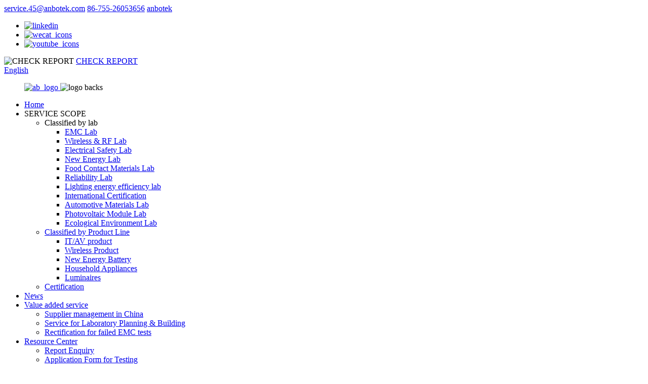

--- FILE ---
content_type: text/html
request_url: http://fa.anbotek.com/pse-cert-in-japan/
body_size: 13133
content:
<!DOCTYPE html>
<html dir="ltr" lang="en">
<head>
<meta charset="UTF-8"/>
<!-- Google Tag Manager -->
<script>(function(w,d,s,l,i){w[l]=w[l]||[];w[l].push({'gtm.start':
new Date().getTime(),event:'gtm.js'});var f=d.getElementsByTagName(s)[0],
j=d.createElement(s),dl=l!='dataLayer'?'&l='+l:'';j.async=true;j.src=
'https://www.googletagmanager.com/gtm.js?id='+i+dl;f.parentNode.insertBefore(j,f);
})(window,document,'script','dataLayer','GTM-WNDZBBZ');</script>
<!-- End Google Tag Manager -->
<!-- Google tag (gtag.js) -->
<script async src="https://www.googletagmanager.com/gtag/js?id=AW-11253490448"></script>
<script>
  window.dataLayer = window.dataLayer || [];
  function gtag(){dataLayer.push(arguments);}
  gtag('js', new Date());

  gtag('config', 'AW-11253490448');
</script>
<meta http-equiv="Content-Type" content="text/html; charset=UTF-8" />
<title>
PSE Cert in Japan</title>
<meta property="fb:app_id" content="966242223397117" />
<meta name="viewport" content="width=device-width,initial-scale=1,minimum-scale=1,maximum-scale=1,user-scalable=no">
<link rel="apple-touch-icon-precomposed" href="">
<meta name="format-detection" content="telephone=no">
<meta name="apple-mobile-web-app-capable" content="yes">
<meta name="apple-mobile-web-app-status-bar-style" content="black">
<meta property="og:url" content="https://www.anbotek.com/pse-cert-in-japan/"/>
<meta property="og:title" content="PSE Cert in Japan"/>
<meta property="og:description" content="
		brief introduction
	
Way to get the Japan PSE certification of Chinese enterprises with more and more countries joined the WTO, in order to in line with international standards, many countries have formulated laws and regulations of energy conservation and environmental protection on the safet..."/>
<meta property="og:type" content="product"/>
<meta property="og:site_name" content="https://www.anbotek.com/"/>
<link href="//cdn.globalso.com/anbotek/style/global/style.css" rel="stylesheet" onload="this.onload=null;this.rel='stylesheet'">
<link href="//cdn.globalso.com/anbotek/style/public/public.css" rel="stylesheet" onload="this.onload=null;this.rel='stylesheet'">

<link rel="shortcut icon" href="https://cdn.globalso.com/anbotek/ab_logo.png" />
<meta name="author" content="gd-admin"/>
</head>
<body>
<!-- Google Tag Manager (noscript) -->
<noscript><iframe src="https://www.googletagmanager.com/ns.html?id=GTM-WNDZBBZ"
height="0" width="0" style="display:none;visibility:hidden"></iframe></noscript>
<!-- End Google Tag Manager (noscript) -->    
    
<div class="container">
 <header class="web_head index_web_head">
   <div class="head_top">
                 <div class="layout">
 				   <div class="head_right">
					   <div class="head_right_tel">
					        							<span class='right_Email'><a href="mailto:service.45@anbotek.com">service.45@anbotek.com</a></span>
																					<span class='right_Tel'><a href="tel:86-755-26053656">86-755-26053656</a></span>
														
							<span class='right_Skype'><a href="skype:live:anbotek?chat">anbotek</a></span>
							
					   </div>
					   <div class="head_right_ul">
						   <ul class="head_right_link">
							  		                      <li><a target="_blank" href="https://www.linkedin.com/in/%E5%8D%9A-%E5%AE%89-233b2820b/"><img src="https://cdn.globalso.com/anbotek/linkedin1.png" alt="linkedin"></a></li>
	                         		                      <li><a target="_blank" href="https://www.anbotek.com/wechat/"><img src="https://cdn.globalso.com/anbotek/wecat_icons1.png" alt="wecat_icons"></a></li>
	                         		                      <li><a target="_blank" href="https://www.youtube.com/channel/UCl0kEl9Pivw6ZJLfNF5VmWQ"><img src="https://cdn.globalso.com/anbotek/youtube_icons.png" alt="youtube_icons"></a></li>
	                         						   </ul>
					   </div>
					   <div class="enquiry_bts">
						   <span><img src="https://cdn.globalso.com/anbotek/CHECK-REPORT.png" alt="CHECK REPORT"> </span><span><a href="https://anbotek.com.cn/cert_ENpage.html" target="_blank">CHECK REPORT</a></span>
					   </div>
						 <div class="change-language ensemble">
  <div class="change-language-info">
    <div class="change-language-title medium-title">
       <div class="language-flag language-flag-en"><a href="https://www.anbotek.com/"><b class="country-flag"></b><span>English</span> </a></div>
       <b class="language-icon"></b> 
    </div>
	<div class="change-language-cont sub-content">
        <div class="empty"></div>
    </div>
  </div>
</div>
<!--theme253--> 
 					</div>
                 </div>
             </div>
             <div class="head_layer" id="head_layers2">
                 <div class="layout">
                     <figure class="logo">
                         <a href="/">
                                                          <img src="https://cdn.globalso.com/anbotek/ab_logo.png" alt="ab_logo"/> 
                                                      </a>
 						<span>
 							<img src="//cdn.globalso.com/anbotek/style/global/img/logo_backs.png" alt="logo backs">
 						</span>
                     </figure>
                     <nav class="nav_wrap">
                         <ul class="head_nav">
                              <li><a href="https://www.anbotek.com/">Home</a></li>
<li><a>SERVICE SCOPE</a>
<ul class="sub-menu">
	<li><a>Classified by lab</a>
	<ul class="sub-menu">
		<li><a href="https://www.anbotek.com/emc-lab/">EMC Lab</a></li>
		<li><a href="https://www.anbotek.com/wireless-rf-lab/">Wireless &#038; RF Lab</a></li>
		<li><a href="https://www.anbotek.com/electrical-safety-lab/">Electrical Safety Lab</a></li>
		<li><a href="https://www.anbotek.com/new-energy-lab/">New Energy Lab</a></li>
		<li><a href="https://www.anbotek.com/food-contact-materials-lab/">Food Contact Materials Lab</a></li>
		<li><a href="https://www.anbotek.com/reliability-lab/">Reliability Lab</a></li>
		<li><a href="https://www.anbotek.com/lighting-energy-efficiency-lab/">Lighting energy efficiency lab</a></li>
		<li><a href="https://www.anbotek.com/international-certification/">International Certification</a></li>
		<li><a href="https://www.anbotek.com/automotive-materials-lab/">Automotive Materials Lab</a></li>
		<li><a href="https://www.anbotek.com/photovoltaic-module-lab/">Photovoltaic Module Lab</a></li>
		<li><a href="https://www.anbotek.com/ecological-environment-lab/">Ecological Environment Lab</a></li>
	</ul>
</li>
	<li><a href="https://www.anbotek.com/itav-product/">Classified by Product Line</a>
	<ul class="sub-menu">
		<li><a href="https://www.anbotek.com/itav-product/">IT/AV product</a></li>
		<li><a href="https://www.anbotek.com/wireless-product/">Wireless Product</a></li>
		<li><a href="https://www.anbotek.com/new-energy-battery/">New Energy Battery</a></li>
		<li><a href="https://www.anbotek.com/househould-appliances/">Household Appliances</a></li>
		<li><a href="https://www.anbotek.com/luminaires/">Luminaires</a></li>
	</ul>
</li>
	<li><a href="https://www.anbotek.com/certification/">Certification</a></li>
</ul>
</li>
<li><a href="https://www.anbotek.com/news/">News</a></li>
<li><a href="https://www.anbotek.com/supplier-management-in-china/">Value added service</a>
<ul class="sub-menu">
	<li><a href="https://www.anbotek.com/supplier-management-in-china/">Supplier management in China</a></li>
	<li><a href="https://www.anbotek.com/service-for-laboratory-planning-building/">Service for Laboratory Planning &#038; Building</a></li>
	<li><a href="https://www.anbotek.com/rectification-for-failed-emc-tests/">Rectification for failed EMC tests</a></li>
</ul>
</li>
<li><a href="/report-enquiry/">Resource Center</a>
<ul class="sub-menu">
	<li><a href="https://www.anbotek.com/report-enquiry/">Report Enquiry</a></li>
	<li><a href="https://www.anbotek.com/application-form-for-testing/">Application Form for Testing</a></li>
	<li><a href="https://www.anbotek.com/video-center/">Video Center</a></li>
	<li><a href="https://www.anbotek.com/test-flow/">Test Flow</a></li>
</ul>
</li>
<li><a href="/about-anbotek/">About Us</a>
<ul class="sub-menu">
	<li><a href="https://www.anbotek.com/about-anbotek/">About Anbotek</a></li>
	<li><a href="https://www.anbotek.com/qualification-and-horner/">Qualification and Horner</a></li>
	<li><a href="https://www.anbotek.com/contact-us/">Contact Us</a></li>
	<li><a href="/recruit-socially/">Join Us</a>
	<ul class="sub-menu">
		<li><a href="https://www.anbotek.com/recruit-socially/">Recruit Socially</a></li>
	</ul>
</li>
</ul>
</li>
                         </ul>
                     </nav>
 					<div class="head_right">
 					  <b id="btn-search" class="btn--search"></b>
 					</div>
                 </div>
             </div>
   </header>
    	
<!--<section class="head_slider">-->
<!--    <div class="swiper-wrapper">-->
<!--       -->
<!--      <div class="swiper-slide"> <a href=""> <img src="https://cdn.globalso.com/anbotek/lQLPKG-l_3u7kZfNCBXNFsSwlKiu39XfzmcIFckMlNFNAA_5828_20691.png" alt="lQLPKG-l_3u7kZfNCBXNFsSwlKiu39XfzmcIFckMlNFNAA_5828_2069"/></a></div>-->
<!--      -->
<!--      <div class="swiper-slide"> <a href="https://www.anbotek.com/about-anbotek/"> <img src="https://cdn.globalso.com/anbotek/lQDPJwuHKHmIwh_NCBXNFsSwGcGQ1FlbRYEHoGd8f-cHAA_5828_2069.jpg" alt="lQDPJwuHKHmIwh_NCBXNFsSwGcGQ1FlbRYEHoGd8f-cHAA_5828_2069"/></a></div>-->
<!--      -->
<!--      <div class="swiper-slide"> <a href="https://www.anbotek.com/contact-us/"> <img src="https://cdn.globalso.com/anbotek/lQDPKeA0-nRGIl_NCBXNFsSwRkbj-z0I1TYHoGlotyG6AA_5828_2069.jpg" alt="lQDPKeA0-nRGIl_NCBXNFsSwRkbj-z0I1TYHoGlotyG6AA_5828_2069"/></a></div>-->
<!--      -->
<!--    </div>-->
<!--    <div class="slider_swiper_btns">-->
<!--      <div class="layout">-->
<!--        <div class="swiper-button-prev swiper-button-white"><span class="slide-page-box"></span></div>-->
<!--        <div class="swiper-button-next swiper-button-white"><span class="slide-page-box"></span></div>   -->
<!--      </div>-->
<!--    </div>-->
<!--    <div class="slider_swiper_control">-->
<!--      <div class="layout">-->
<!--        <div class="swiper-pagination swiper-pagination-white"></div>-->
<!--      </div>-->
<!--    </div>-->
<!--  </section>-->
<div class="path_bar">
    <div class="layout">
      <ul>
       <li> <a itemprop="breadcrumb" href="https://www.anbotek.com/">Home</a></li><li> <a href="#">PSE Cert in Japan</a></li>
      </ul>
    </div>
  </div>
<section class="web_main page_main">

    <div class="layout">

      <h1 class="page_title">
          PSE Cert in Japan        </h1>  

      <article class="entry blog-article">


<div class="fl-builder-content fl-builder-content-1731 fl-builder-content-primary fl-builder-global-templates-locked" data-post-id="1731"><div class="fl-row fl-row-full-width fl-row-bg-none fl-node-606fb1637fb54" data-node="606fb1637fb54">
	<div class="fl-row-content-wrap">
				<div class="fl-row-content fl-row-full-width fl-node-content">
		
<div class="fl-col-group fl-node-606fb1637fb93" data-node="606fb1637fb93">
			<div class="fl-col fl-node-606fb1637fbd1" data-node="606fb1637fbd1" style="width: 100%;">
	<div class="fl-col-content fl-node-content">
	<div class="fl-module fl-module-heading fl-node-606fb1637fc0f" data-node="606fb1637fc0f" data-animation-delay="0.0">
	<div class="fl-module-content fl-node-content">
		<h3 class="fl-heading">
		<span class="fl-heading-text">brief introduction</span>
	</h3>	</div>
</div>	</div>
</div>	</div>

<div class="fl-col-group fl-node-606fb1637fe22" data-node="606fb1637fe22">
			<div class="fl-col fl-node-606fb1637fe61" data-node="606fb1637fe61" style="width: 100%;">
	<div class="fl-col-content fl-node-content">
	<div class="fl-module fl-module-separator fl-node-606fb1637fc4c" data-node="606fb1637fc4c" data-animation-delay="0.0">
	<div class="fl-module-content fl-node-content">
		<div class="fl-separator"></div>	</div>
</div>	</div>
</div>	</div>
		</div>
	</div>
</div><div class="fl-row fl-row-full-width fl-row-bg-none fl-node-606fb1637fc89" data-node="606fb1637fc89">
	<div class="fl-row-content-wrap">
				<div class="fl-row-content fl-row-full-width fl-node-content">
		
<div class="fl-col-group fl-node-606fb1637fcd2" data-node="606fb1637fcd2">
			<div class="fl-col fl-node-606fb1637fd1d fl-col-small" data-node="606fb1637fd1d" style="width: 50%;">
	<div class="fl-col-content fl-node-content">
	<div class="fl-module fl-module-rich-text fl-node-606fb1637fd9f" data-node="606fb1637fd9f" data-animation-delay="0.0">
	<div class="fl-module-content fl-node-content">
		<div class="fl-rich-text">
	<p>Way to get the Japan PSE certification of Chinese enterprises with more and more countries joined the WTO, in order to in line with international standards, many countries have formulated laws and regulations of energy conservation and environmental protection on the safety of all kinds of goods to limit technical indicators, both to protect their own industry and the market level, also formed a certain technical barriers from 1 April 2001 electrical products (DENTORL) has officially changed its name to control electrical product safety act (DENAN) is different from the previous agreement of laws and regulations system of control, the new system will be by the unofficial organization to ensure the safety of the productWithin one month after purchase, Japanese buyers must register with Japan's ministry of economy, trade and industry (METI) and declare that all electrical and electronic products listed in the DENAN catalog sold in Japan must pass PSE certification.Non specific electrical products (non - specified products), including 338 kinds of product specific electrical product must be authorized by the Japanese ministry of economy of the third party certification body in terms of product and test equipment of the factory inspection, issuance of PSE certification, certification valid between 3 to 7 years, and on the product labeled with PSE diamond non specific electrical products is proved by means of self-examination and declare conformity of the product, and labeled with PSE circle on the product.</p>
</div>	</div>
</div>	</div>
</div>			<div class="fl-col fl-node-606fb1637fd5f fl-col-small" data-node="606fb1637fd5f" style="width: 50%;">
	<div class="fl-col-content fl-node-content">
	<div class="fl-module fl-module-photo fl-node-606fb1637fde3" data-node="606fb1637fde3" data-animation-delay="0.0">
	<div class="fl-module-content fl-node-content">
		<div class="fl-photo fl-photo-align-center" itemscope itemtype="http://schema.org/ImageObject">
	<div class="fl-photo-content fl-photo-img-jpg">
				<img class="fl-photo-img wp-image-1733" src="//www.anbotek.com/uploads/PSE.jpg" alt="PSE" itemprop="image"  />
		    
			</div>
	</div>	</div>
</div>	</div>
</div>	</div>
		</div>
	</div>
</div><div class="fl-row fl-row-full-width fl-row-bg-none fl-node-606fc0931b73b" data-node="606fc0931b73b">
	<div class="fl-row-content-wrap">
				<div class="fl-row-content fl-row-full-width fl-node-content">
		
<div class="fl-col-group fl-node-606fc0931ba7d" data-node="606fc0931ba7d">
			<div class="fl-col fl-node-606fc0931babd" data-node="606fc0931babd" style="width: 100%;">
	<div class="fl-col-content fl-node-content">
	<div class="fl-module fl-module-heading fl-node-606fc0931bafb" data-node="606fc0931bafb" data-animation-delay="0.0">
	<div class="fl-module-content fl-node-content">
		<h3 class="fl-heading">
		<span class="fl-heading-text">Scope of certification</span>
	</h3>	</div>
</div>	</div>
</div>	</div>

<div class="fl-col-group fl-node-606fc0931bb3a" data-node="606fc0931bb3a">
			<div class="fl-col fl-node-606fc0931bb78" data-node="606fc0931bb78" style="width: 100%;">
	<div class="fl-col-content fl-node-content">
	<div class="fl-module fl-module-separator fl-node-606fc0931bbb7" data-node="606fc0931bbb7" data-animation-delay="0.0">
	<div class="fl-module-content fl-node-content">
		<div class="fl-separator"></div>	</div>
</div>	</div>
</div>	</div>

<div class="fl-col-group fl-node-606fc0a835b28" data-node="606fc0a835b28">
			<div class="fl-col fl-node-606fc0a835c7b" data-node="606fc0a835c7b" style="width: 100%;">
	<div class="fl-col-content fl-node-content">
	<div class="fl-module fl-module-rich-text fl-node-606fc0a835a07" data-node="606fc0a835a07" data-animation-delay="0.0">
	<div class="fl-module-content fl-node-content">
		<div class="fl-rich-text">
	<p>See PSE's circular PSE website for links:https://www.meti.go.jp/english/policy/economy/consumer/pse/03.html</p>
<p>See the rhombus PSE website for links:https://www.meti.go.jp/english/policy/economy/consumer/pse/02.html</p>
</div>	</div>
</div>	</div>
</div>	</div>
		</div>
	</div>
</div></div> 


<div class="clear"></div>

      </article> 


		 <hr>

         

 </div>

</section>

<footer class="web_footer">
            <section class="foot_service" style="background: url(//cdn.globalso.com/anbotek/style/global/img/bootom_backs.jpg);">
                <div class="layout">
					<div class="foot_items_contants">
						<div>
							<p>
                            We provide 24-hour service,  please contact us directly! <br>
							</p>
						</div>
						<div>
							<a class='ab_inq_bts' href="javascript:"><span><img src="//cdn.globalso.com/anbotek/style/global/img/contact_us.png" ></span>INQUIRE NOW</a>
						</div>
					</div>
					
                    <div class="foot_items" id="foot_items_list">

                        <div class="foot_item wow fadeInLeftA" data-wow-delay=".1s">
                            <div class="foot_item_hd">
                               <!-- <h2 class="title">CONTACT US</h2> -->
							   <div class="bottom_logos">
								   <img src="//cdn.globalso.com/anbotek/style/global/img/ab_logo.png" >
							   </div>
                            </div>
                            <div class="foot_item_bd">
                                <ul class="foot_contact_list">
                                    
                                    <li class="contact_item">
                                        <i class="contact_ico contact_ico_local"></i>
                                        <div class="contact_txt">
                                            <div class="item_val">
												<span class="address">
                                               1/F, Building D, Sogood Science and Technology Park, Sanwei community, Hangcheng Street, Bao'an District, Shenzhen, Guangdong, China.												</span>
											</div>
                                        </div>
                                    </li>
                                                                        
                                                                       <li class="contact_item">
                                        <i class="contact_ico contact_ico_tel"></i>
                                        <div class="contact_txt">
                                            <div class="item_val">
												<a class="tel_link" href="86-755-26053656">
													<span class="item_label tel_nums">86-755-26053656</span>
												</a>
											</div>
                                        </div>
                                    </li>
                                                                        
                                                                        <li class="contact_item">
                                        <i class="contact_ico contact_ico_email"></i>
                                        <div class="contact_txt">
                                            <div class="item_val mail_val">
                                                <a href="mailto:service.45@anbotek.com">
													<span class="item_label address_icons">service.45@anbotek.com</span>
											    </a>
											</div>
                                        </div>
                                    </li>
                                                                        
                                                                        <li class="contact_item">
                                        <i class="contact_ico contact_ico_web_link"></i>
                                        <div class="contact_txt">
                                            <div class="item_val">
												<a class="web_link" href="https://www.anbotek.com.cn/">
													<span class="item_label tel_nums">Chinese site:https://www.anbotek.com.cn/</span>
												</a>
											</div>
                                        </div>
                                    </li>
                                </ul>
                            </div>
                        </div>
                        <div class="foot_item wow fadeInLeftA" data-wow-delay=".2s">
                            <div class="foot_item_hd">
                                <h2 class="title">About Us</h2>
                            </div>
                            <div class="foot_item_bd">
                                <div class="company_subscribe">
                                    <ul>
                                         <li><a href="https://www.anbotek.com/about-anbotek/">About Anbotek</a></li>
<li><a href="https://www.anbotek.com/qualification-and-horner/">Qualification and Horner</a></li>
<li><a href="https://www.anbotek.com/contact-us/">Contact Us</a></li>
          
                                    </ul>
                                </div>
                            </div>
                        </div>
                        <div class="foot_item wow fadeInLeftA" data-wow-delay=".2s">
                            <div class="foot_item_hd">
                                <h2 class="title">Service Scope</h2>
                            </div>
                            <div class="foot_item_bd">
                                <div class="company_subscribe">
                                    <ul>
                                        <li><a href="https://www.anbotek.com/electrical-safety-lab/">Electrical Safety Lab</a></li>
<li><a href="https://www.anbotek.com/automotive-materials-lab/">Automotive Materials Lab</a></li>

                                    </ul>
                                </div>
                            </div>
                        </div>
						<div class="foot_item wow fadeInLeftA" data-wow-delay=".2s">
						    <div class="foot_item_hd">
						        <h2 class="title">Value added service</h2>
						    </div>
						    <div class="foot_item_bd">
						        <div class="company_subscribe">
						            <ul>
						                <li><a href="https://www.anbotek.com/supplier-management-in-china/">Supplier management in China</a></li>
<li><a href="https://www.anbotek.com/service-for-laboratory-planning-building/">Service for Laboratory Planning &#038; Building</a></li>
<li><a href="https://www.anbotek.com/rectification-for-failed-emc-tests/">Rectification for failed EMC tests</a></li>
						            </ul>
						        </div>
						    </div>
						</div>
                    </div>
                </div>
            </section>
            <section class="foot_bar">
                <div class="layout">
                    <div class="copyright">
                        © Copyright - 2010-2025 : All Rights Reserved.                         <a href="/featured/">Hot Products</a> - <a href="/sitemap.xml">Sitemap</a><br><a href='https://www.anbotek.com/battery-directive-lead-time/' title='Battery Directive Lead Time'>Battery Directive Lead Time</a>, 
<a href='https://www.anbotek.com/lamp-saber-technical-requirement/' title='lamp Saber Technical Requirement'>lamp Saber Technical Requirement</a>, 
<a href='https://www.anbotek.com/battery-directive-test-method/' title='Battery Directive Test Method'>Battery Directive Test Method</a>, 
<a href='https://www.anbotek.com/bluetooth-speaker-ukca-certification/' title='Bluetooth Speaker Ukca Certification'>Bluetooth Speaker Ukca Certification</a>, 
<a href='https://www.anbotek.com/dbt-testing/' title='DBT testing'>DBT testing</a>, 
<a href='https://www.anbotek.com/battery-directive-certification/' title='Battery Directive Certification'>Battery Directive Certification</a>,                         <script type="text/javascript" src="//www.globalso.site/livechat.js"></script>
                    </div>
                </div>
                <a href="http://beian.miit.gov.cn/" target="_blank">粤ICP备16053014号-1</a>
            </section>
            
        </footer>

<!--<aside class="scrollsidebar" id="scrollsidebar">-->
<!--  <div class="side_content">-->
<!--    <div class="side_list">-->
<!--      <header class="hd"><img src="//cdn.globalso.com/title_pic.png" alt="Online Inuiry"/></header>-->
<!--      <div class="cont">-->
<!--        <li><a class="email" href="javascript:" onclick="showMsgPop();">Send Email</a></li>-->
<!--        -->
<!--        -->
<!--        <li><a target="_blank" class="skype" href="skype:anbotek?chat">anbotek</a></li>-->
<!--        -->
<!--        -->
<!--        -->
<!--      </div>-->
<!--      -->
<!--      -->
<!--      <div class="side_title"><a  class="close_btn"><span>x</span></a></div>-->
<!--    </div>-->
<!--  </div>-->
<!--  <div class="show_btn"></div>-->
<!--</aside>-->


 <ul class="right_nav">

        
    <li>
         <div class="iconBox oln_ser"> 
                          <img src='https://cdn.globalso.com/anbotek/phone123.png'>
            <h4>Phone</h4>
                     </div>
         <div class="hideBox">
            <div class="hb">
               <h5>Phone</h5>
               <div class="fonttalk">
                   <p><a href="tel:0755 26053656">0755 26053656</a></p> 
                  <p><a href=""></a></p> 
               </div>
               <div class="fonttalk">
                    
               </div>
                           </div>
         </div>
      </li>
      
    <li>
         <div class="iconBox oln_ser"> 
                          <img src='https://cdn.globalso.com/anbotek/email123.png'>
            <h4>Email</h4>
                     </div>
         <div class="hideBox">
            <div class="hb">
               <h5>Phone</h5>
               <div class="fonttalk">
                   <p><a href="mailto:service.45@anbotek.com">service.45@anbotek.com</a></p> 
                  <p><a href=""></a></p> 
               </div>
               <div class="fonttalk">
                    
               </div>
                           </div>
         </div>
      </li>
      
    <li>
         <div class="iconBox oln_ser"> 
                          <img src='https://cdn.globalso.com/anbotek/wechat123.png'>
            <h4>Wechat</h4>
                     </div>
         <div class="hideBox">
            <div class="hb">
               <h5>Phone</h5>
               <div class="fonttalk">
                   <p><a href="weixin://18033050975">18033050975</a></p> 
                  <p><a href=""></a></p> 
               </div>
               <div class="fonttalk">
                    
               </div>
                           </div>
         </div>
      </li>
      
    <li>
         <div class="iconBox oln_ser"> 
                          <img src='https://cdn.globalso.com/anbotek/63097d94-2ac7-4489-a144-778085e5fda22.jpg'>
            <h4>Whatsapp</h4>
                     </div>
         <div class="hideBox">
            <div class="hb">
               <h5>Phone</h5>
               <div class="fonttalk">
                   <p><a href="WhatsApp：+852 90809974">+852 90809974</a></p> 
                  <p><a href=""></a></p> 
               </div>
               <div class="fonttalk">
                    
               </div>
                           </div>
         </div>
      </li>
                          
<!--------------TOP按钮------------------>
    <li>
         <div class="iconBox top">
             <img src='https://cdn.globalso.com/anbotek/top123.png'>
            <h4>Top</h4>
         </div>
    </li>

   </ul>











<div class="inquiry-pop-bd">
  <div class="inquiry-pop"> <i class="ico-close-pop" onClick="hideMsgPop();"></i> 
    <script type="text/javascript" src="//www.globalso.site/form.js"></script> 
  </div>
</div>
</div>
<div class="web-search"> <b id="btn-search-close" class="btn--search-close"></b>
  <div style=" width:100%">
    <div class="head-search">
      <form  action="/search.php" method="get">
          <input class="search-ipt" type="text" placeholder="Start Typing..."  name="s" id="s" />
          <input type="hidden" name="cat" value="490"/>
          <input class="search-btn" type="submit"  id="searchsubmit" />
        <span class="search-attr">Hit enter to search or ESC to close</span>
        </form>
    </div>
  </div>
</div>

<script type="text/javascript" src="//cdn.globalso.com/anbotek/style/global/js/jquery.min.js"></script> 
<script type="text/javascript" src="//cdn.globalso.com/anbotek/style/global/js/common.js"></script>
<script type="text/javascript" src="//cdn.globalso.com/anbotek/style/public/public.js"></script> 


<!--Start of Tawk.to Script-->
<script type="text/javascript">
var Tawk_API=Tawk_API||{}, Tawk_LoadStart=new Date();
(function(){
var s1=document.createElement("script"),s0=document.getElementsByTagName("script")[0];
s1.async=true;
s1.src='https://embed.tawk.to/620dec33a34c24564126b342/1fs365aq4';
s1.charset='UTF-8';
s1.setAttribute('crossorigin','*');
s0.parentNode.insertBefore(s1,s0);
})();
</script>
<!--End of Tawk.to Script-->

<script>
function getCookie(name) {
    var arg = name + "=";
    var alen = arg.length;
    var clen = document.cookie.length;
    var i = 0;
    while (i < clen) {
        var j = i + alen;
        if (document.cookie.substring(i, j) == arg) return getCookieVal(j);
        i = document.cookie.indexOf(" ", i) + 1;
        if (i == 0) break;
    }
    return null;
}
function setCookie(name, value) {
    var expDate = new Date();
    var argv = setCookie.arguments;
    var argc = setCookie.arguments.length;
    var expires = (argc > 2) ? argv[2] : null;
    var path = (argc > 3) ? argv[3] : null;
    var domain = (argc > 4) ? argv[4] : null;
    var secure = (argc > 5) ? argv[5] : false;
    if (expires != null) {
        expDate.setTime(expDate.getTime() + expires);
    }
    document.cookie = name + "=" + escape(value) + ((expires == null) ? "": ("; expires=" + expDate.toUTCString())) + ((path == null) ? "": ("; path=" + path)) + ((domain == null) ? "": ("; domain=" + domain)) + ((secure == true) ? "; secure": "");
}
function getCookieVal(offset) {
    var endstr = document.cookie.indexOf(";", offset);
    if (endstr == -1) endstr = document.cookie.length;
    return unescape(document.cookie.substring(offset, endstr));
}

var firstshow = 0;
var cfstatshowcookie = getCookie('easyiit_stats');
if (cfstatshowcookie != 1) {
    a = new Date();
    h = a.getHours();
    m = a.getMinutes();
    s = a.getSeconds();
    sparetime = 1000 * 60 * 60 * 24 * 1 - (h * 3600 + m * 60 + s) * 1000 - 1;
    setCookie('easyiit_stats', 1, sparetime, '/');
    firstshow = 1;
}
if (!navigator.cookieEnabled) {
    firstshow = 0;
}
var referrer = escape(document.referrer);
var currweb = escape(location.href);
var screenwidth = screen.width;
var screenheight = screen.height;
var screencolordepth = screen.colorDepth;
$(function($){
   $.post("https://www.anbotek.com/statistic.php", { action:'stats_init', assort:0, referrer:referrer, currweb:currweb , firstshow:firstshow ,screenwidth:screenwidth, screenheight: screenheight, screencolordepth: screencolordepth, ranstr: Math.random()},function(data){}, "json");
			
});
</script>
<!--[if lt IE 9]>
<script src="//cdn.globalso.com/anbotek/style/global/js/html5.js"></script>
<![endif]-->
<script type="text/javascript">

if(typeof jQuery == 'undefined' || typeof jQuery.fn.on == 'undefined') {
	document.write('<script src="https://www.anbotek.com/wp-content/plugins/bb-plugin/js/jquery.js"><\/script>');
	document.write('<script src="https://www.anbotek.com/wp-content/plugins/bb-plugin/js/jquery.migrate.min.js"><\/script>');
}

</script><ul class="prisna-wp-translate-seo" id="prisna-translator-seo"><li class="language-flag language-flag-en"><a href="https://www.anbotek.com/pse-cert-in-japan/" title="English" target="_blank"><b class="country-flag"></b><span>English</span></a></li><li class="language-flag language-flag-fr"><a href="http://fr.anbotek.com/pse-cert-in-japan/" title="French" target="_blank"><b class="country-flag"></b><span>French</span></a></li><li class="language-flag language-flag-de"><a href="http://de.anbotek.com/pse-cert-in-japan/" title="German" target="_blank"><b class="country-flag"></b><span>German</span></a></li><li class="language-flag language-flag-pt"><a href="http://pt.anbotek.com/pse-cert-in-japan/" title="Portuguese" target="_blank"><b class="country-flag"></b><span>Portuguese</span></a></li><li class="language-flag language-flag-es"><a href="http://es.anbotek.com/pse-cert-in-japan/" title="Spanish" target="_blank"><b class="country-flag"></b><span>Spanish</span></a></li><li class="language-flag language-flag-ru"><a href="http://ru.anbotek.com/pse-cert-in-japan/" title="Russian" target="_blank"><b class="country-flag"></b><span>Russian</span></a></li><li class="language-flag language-flag-ja"><a href="http://ja.anbotek.com/pse-cert-in-japan/" title="Japanese" target="_blank"><b class="country-flag"></b><span>Japanese</span></a></li><li class="language-flag language-flag-ko"><a href="http://ko.anbotek.com/pse-cert-in-japan/" title="Korean" target="_blank"><b class="country-flag"></b><span>Korean</span></a></li><li class="language-flag language-flag-ar"><a href="http://ar.anbotek.com/pse-cert-in-japan/" title="Arabic" target="_blank"><b class="country-flag"></b><span>Arabic</span></a></li><li class="language-flag language-flag-ga"><a href="http://ga.anbotek.com/pse-cert-in-japan/" title="Irish" target="_blank"><b class="country-flag"></b><span>Irish</span></a></li><li class="language-flag language-flag-el"><a href="http://el.anbotek.com/pse-cert-in-japan/" title="Greek" target="_blank"><b class="country-flag"></b><span>Greek</span></a></li><li class="language-flag language-flag-tr"><a href="http://tr.anbotek.com/pse-cert-in-japan/" title="Turkish" target="_blank"><b class="country-flag"></b><span>Turkish</span></a></li><li class="language-flag language-flag-it"><a href="http://it.anbotek.com/pse-cert-in-japan/" title="Italian" target="_blank"><b class="country-flag"></b><span>Italian</span></a></li><li class="language-flag language-flag-da"><a href="http://da.anbotek.com/pse-cert-in-japan/" title="Danish" target="_blank"><b class="country-flag"></b><span>Danish</span></a></li><li class="language-flag language-flag-ro"><a href="http://ro.anbotek.com/pse-cert-in-japan/" title="Romanian" target="_blank"><b class="country-flag"></b><span>Romanian</span></a></li><li class="language-flag language-flag-id"><a href="http://id.anbotek.com/pse-cert-in-japan/" title="Indonesian" target="_blank"><b class="country-flag"></b><span>Indonesian</span></a></li><li class="language-flag language-flag-cs"><a href="http://cs.anbotek.com/pse-cert-in-japan/" title="Czech" target="_blank"><b class="country-flag"></b><span>Czech</span></a></li><li class="language-flag language-flag-af"><a href="http://af.anbotek.com/pse-cert-in-japan/" title="Afrikaans" target="_blank"><b class="country-flag"></b><span>Afrikaans</span></a></li><li class="language-flag language-flag-sv"><a href="http://sv.anbotek.com/pse-cert-in-japan/" title="Swedish" target="_blank"><b class="country-flag"></b><span>Swedish</span></a></li><li class="language-flag language-flag-pl"><a href="http://pl.anbotek.com/pse-cert-in-japan/" title="Polish" target="_blank"><b class="country-flag"></b><span>Polish</span></a></li><li class="language-flag language-flag-eu"><a href="http://eu.anbotek.com/pse-cert-in-japan/" title="Basque" target="_blank"><b class="country-flag"></b><span>Basque</span></a></li><li class="language-flag language-flag-ca"><a href="http://ca.anbotek.com/pse-cert-in-japan/" title="Catalan" target="_blank"><b class="country-flag"></b><span>Catalan</span></a></li><li class="language-flag language-flag-eo"><a href="http://eo.anbotek.com/pse-cert-in-japan/" title="Esperanto" target="_blank"><b class="country-flag"></b><span>Esperanto</span></a></li><li class="language-flag language-flag-hi"><a href="http://hi.anbotek.com/pse-cert-in-japan/" title="Hindi" target="_blank"><b class="country-flag"></b><span>Hindi</span></a></li><li class="language-flag language-flag-lo"><a href="http://lo.anbotek.com/pse-cert-in-japan/" title="Lao" target="_blank"><b class="country-flag"></b><span>Lao</span></a></li><li class="language-flag language-flag-sq"><a href="http://sq.anbotek.com/pse-cert-in-japan/" title="Albanian" target="_blank"><b class="country-flag"></b><span>Albanian</span></a></li><li class="language-flag language-flag-am"><a href="http://am.anbotek.com/pse-cert-in-japan/" title="Amharic" target="_blank"><b class="country-flag"></b><span>Amharic</span></a></li><li class="language-flag language-flag-hy"><a href="http://hy.anbotek.com/pse-cert-in-japan/" title="Armenian" target="_blank"><b class="country-flag"></b><span>Armenian</span></a></li><li class="language-flag language-flag-az"><a href="http://az.anbotek.com/pse-cert-in-japan/" title="Azerbaijani" target="_blank"><b class="country-flag"></b><span>Azerbaijani</span></a></li><li class="language-flag language-flag-be"><a href="http://be.anbotek.com/pse-cert-in-japan/" title="Belarusian" target="_blank"><b class="country-flag"></b><span>Belarusian</span></a></li><li class="language-flag language-flag-bn"><a href="http://bn.anbotek.com/pse-cert-in-japan/" title="Bengali" target="_blank"><b class="country-flag"></b><span>Bengali</span></a></li><li class="language-flag language-flag-bs"><a href="http://bs.anbotek.com/pse-cert-in-japan/" title="Bosnian" target="_blank"><b class="country-flag"></b><span>Bosnian</span></a></li><li class="language-flag language-flag-bg"><a href="http://bg.anbotek.com/pse-cert-in-japan/" title="Bulgarian" target="_blank"><b class="country-flag"></b><span>Bulgarian</span></a></li><li class="language-flag language-flag-ceb"><a href="http://ceb.anbotek.com/pse-cert-in-japan/" title="Cebuano" target="_blank"><b class="country-flag"></b><span>Cebuano</span></a></li><li class="language-flag language-flag-ny"><a href="http://ny.anbotek.com/pse-cert-in-japan/" title="Chichewa" target="_blank"><b class="country-flag"></b><span>Chichewa</span></a></li><li class="language-flag language-flag-co"><a href="http://co.anbotek.com/pse-cert-in-japan/" title="Corsican" target="_blank"><b class="country-flag"></b><span>Corsican</span></a></li><li class="language-flag language-flag-hr"><a href="http://hr.anbotek.com/pse-cert-in-japan/" title="Croatian" target="_blank"><b class="country-flag"></b><span>Croatian</span></a></li><li class="language-flag language-flag-nl"><a href="http://nl.anbotek.com/pse-cert-in-japan/" title="Dutch" target="_blank"><b class="country-flag"></b><span>Dutch</span></a></li><li class="language-flag language-flag-et"><a href="http://et.anbotek.com/pse-cert-in-japan/" title="Estonian" target="_blank"><b class="country-flag"></b><span>Estonian</span></a></li><li class="language-flag language-flag-tl"><a href="http://tl.anbotek.com/pse-cert-in-japan/" title="Filipino" target="_blank"><b class="country-flag"></b><span>Filipino</span></a></li><li class="language-flag language-flag-fi"><a href="http://fi.anbotek.com/pse-cert-in-japan/" title="Finnish" target="_blank"><b class="country-flag"></b><span>Finnish</span></a></li><li class="language-flag language-flag-fy"><a href="http://fy.anbotek.com/pse-cert-in-japan/" title="Frisian" target="_blank"><b class="country-flag"></b><span>Frisian</span></a></li><li class="language-flag language-flag-gl"><a href="http://gl.anbotek.com/pse-cert-in-japan/" title="Galician" target="_blank"><b class="country-flag"></b><span>Galician</span></a></li><li class="language-flag language-flag-ka"><a href="http://ka.anbotek.com/pse-cert-in-japan/" title="Georgian" target="_blank"><b class="country-flag"></b><span>Georgian</span></a></li><li class="language-flag language-flag-gu"><a href="http://gu.anbotek.com/pse-cert-in-japan/" title="Gujarati" target="_blank"><b class="country-flag"></b><span>Gujarati</span></a></li><li class="language-flag language-flag-ht"><a href="http://ht.anbotek.com/pse-cert-in-japan/" title="Haitian" target="_blank"><b class="country-flag"></b><span>Haitian</span></a></li><li class="language-flag language-flag-ha"><a href="http://ha.anbotek.com/pse-cert-in-japan/" title="Hausa" target="_blank"><b class="country-flag"></b><span>Hausa</span></a></li><li class="language-flag language-flag-haw"><a href="http://haw.anbotek.com/pse-cert-in-japan/" title="Hawaiian" target="_blank"><b class="country-flag"></b><span>Hawaiian</span></a></li><li class="language-flag language-flag-iw"><a href="http://iw.anbotek.com/pse-cert-in-japan/" title="Hebrew" target="_blank"><b class="country-flag"></b><span>Hebrew</span></a></li><li class="language-flag language-flag-hmn"><a href="http://hmn.anbotek.com/pse-cert-in-japan/" title="Hmong" target="_blank"><b class="country-flag"></b><span>Hmong</span></a></li><li class="language-flag language-flag-hu"><a href="http://hu.anbotek.com/pse-cert-in-japan/" title="Hungarian" target="_blank"><b class="country-flag"></b><span>Hungarian</span></a></li><li class="language-flag language-flag-is"><a href="http://is.anbotek.com/pse-cert-in-japan/" title="Icelandic" target="_blank"><b class="country-flag"></b><span>Icelandic</span></a></li><li class="language-flag language-flag-ig"><a href="http://ig.anbotek.com/pse-cert-in-japan/" title="Igbo" target="_blank"><b class="country-flag"></b><span>Igbo</span></a></li><li class="language-flag language-flag-jw"><a href="http://jw.anbotek.com/pse-cert-in-japan/" title="Javanese" target="_blank"><b class="country-flag"></b><span>Javanese</span></a></li><li class="language-flag language-flag-kn"><a href="http://kn.anbotek.com/pse-cert-in-japan/" title="Kannada" target="_blank"><b class="country-flag"></b><span>Kannada</span></a></li><li class="language-flag language-flag-kk"><a href="http://kk.anbotek.com/pse-cert-in-japan/" title="Kazakh" target="_blank"><b class="country-flag"></b><span>Kazakh</span></a></li><li class="language-flag language-flag-km"><a href="http://km.anbotek.com/pse-cert-in-japan/" title="Khmer" target="_blank"><b class="country-flag"></b><span>Khmer</span></a></li><li class="language-flag language-flag-ku"><a href="http://ku.anbotek.com/pse-cert-in-japan/" title="Kurdish" target="_blank"><b class="country-flag"></b><span>Kurdish</span></a></li><li class="language-flag language-flag-ky"><a href="http://ky.anbotek.com/pse-cert-in-japan/" title="Kyrgyz" target="_blank"><b class="country-flag"></b><span>Kyrgyz</span></a></li><li class="language-flag language-flag-la"><a href="http://la.anbotek.com/pse-cert-in-japan/" title="Latin" target="_blank"><b class="country-flag"></b><span>Latin</span></a></li><li class="language-flag language-flag-lv"><a href="http://lv.anbotek.com/pse-cert-in-japan/" title="Latvian" target="_blank"><b class="country-flag"></b><span>Latvian</span></a></li><li class="language-flag language-flag-lt"><a href="http://lt.anbotek.com/pse-cert-in-japan/" title="Lithuanian" target="_blank"><b class="country-flag"></b><span>Lithuanian</span></a></li><li class="language-flag language-flag-lb"><a href="http://lb.anbotek.com/pse-cert-in-japan/" title="Luxembou.." target="_blank"><b class="country-flag"></b><span>Luxembou..</span></a></li><li class="language-flag language-flag-mk"><a href="http://mk.anbotek.com/pse-cert-in-japan/" title="Macedonian" target="_blank"><b class="country-flag"></b><span>Macedonian</span></a></li><li class="language-flag language-flag-mg"><a href="http://mg.anbotek.com/pse-cert-in-japan/" title="Malagasy" target="_blank"><b class="country-flag"></b><span>Malagasy</span></a></li><li class="language-flag language-flag-ms"><a href="http://ms.anbotek.com/pse-cert-in-japan/" title="Malay" target="_blank"><b class="country-flag"></b><span>Malay</span></a></li><li class="language-flag language-flag-ml"><a href="http://ml.anbotek.com/pse-cert-in-japan/" title="Malayalam" target="_blank"><b class="country-flag"></b><span>Malayalam</span></a></li><li class="language-flag language-flag-mt"><a href="http://mt.anbotek.com/pse-cert-in-japan/" title="Maltese" target="_blank"><b class="country-flag"></b><span>Maltese</span></a></li><li class="language-flag language-flag-mi"><a href="http://mi.anbotek.com/pse-cert-in-japan/" title="Maori" target="_blank"><b class="country-flag"></b><span>Maori</span></a></li><li class="language-flag language-flag-mr"><a href="http://mr.anbotek.com/pse-cert-in-japan/" title="Marathi" target="_blank"><b class="country-flag"></b><span>Marathi</span></a></li><li class="language-flag language-flag-mn"><a href="http://mn.anbotek.com/pse-cert-in-japan/" title="Mongolian" target="_blank"><b class="country-flag"></b><span>Mongolian</span></a></li><li class="language-flag language-flag-my"><a href="http://my.anbotek.com/pse-cert-in-japan/" title="Burmese" target="_blank"><b class="country-flag"></b><span>Burmese</span></a></li><li class="language-flag language-flag-ne"><a href="http://ne.anbotek.com/pse-cert-in-japan/" title="Nepali" target="_blank"><b class="country-flag"></b><span>Nepali</span></a></li><li class="language-flag language-flag-no"><a href="http://no.anbotek.com/pse-cert-in-japan/" title="Norwegian" target="_blank"><b class="country-flag"></b><span>Norwegian</span></a></li><li class="language-flag language-flag-ps"><a href="http://ps.anbotek.com/pse-cert-in-japan/" title="Pashto" target="_blank"><b class="country-flag"></b><span>Pashto</span></a></li><li class="language-flag language-flag-fa"><a href="http://fa.anbotek.com/pse-cert-in-japan/" title="Persian" target="_blank"><b class="country-flag"></b><span>Persian</span></a></li><li class="language-flag language-flag-pa"><a href="http://pa.anbotek.com/pse-cert-in-japan/" title="Punjabi" target="_blank"><b class="country-flag"></b><span>Punjabi</span></a></li><li class="language-flag language-flag-sr"><a href="http://sr.anbotek.com/pse-cert-in-japan/" title="Serbian" target="_blank"><b class="country-flag"></b><span>Serbian</span></a></li><li class="language-flag language-flag-st"><a href="http://st.anbotek.com/pse-cert-in-japan/" title="Sesotho" target="_blank"><b class="country-flag"></b><span>Sesotho</span></a></li><li class="language-flag language-flag-si"><a href="http://si.anbotek.com/pse-cert-in-japan/" title="Sinhala" target="_blank"><b class="country-flag"></b><span>Sinhala</span></a></li><li class="language-flag language-flag-sk"><a href="http://sk.anbotek.com/pse-cert-in-japan/" title="Slovak" target="_blank"><b class="country-flag"></b><span>Slovak</span></a></li><li class="language-flag language-flag-sl"><a href="http://sl.anbotek.com/pse-cert-in-japan/" title="Slovenian" target="_blank"><b class="country-flag"></b><span>Slovenian</span></a></li><li class="language-flag language-flag-so"><a href="http://so.anbotek.com/pse-cert-in-japan/" title="Somali" target="_blank"><b class="country-flag"></b><span>Somali</span></a></li><li class="language-flag language-flag-sm"><a href="http://sm.anbotek.com/pse-cert-in-japan/" title="Samoan" target="_blank"><b class="country-flag"></b><span>Samoan</span></a></li><li class="language-flag language-flag-gd"><a href="http://gd.anbotek.com/pse-cert-in-japan/" title="Scots Gaelic" target="_blank"><b class="country-flag"></b><span>Scots Gaelic</span></a></li><li class="language-flag language-flag-sn"><a href="http://sn.anbotek.com/pse-cert-in-japan/" title="Shona" target="_blank"><b class="country-flag"></b><span>Shona</span></a></li><li class="language-flag language-flag-sd"><a href="http://sd.anbotek.com/pse-cert-in-japan/" title="Sindhi" target="_blank"><b class="country-flag"></b><span>Sindhi</span></a></li><li class="language-flag language-flag-su"><a href="http://su.anbotek.com/pse-cert-in-japan/" title="Sundanese" target="_blank"><b class="country-flag"></b><span>Sundanese</span></a></li><li class="language-flag language-flag-sw"><a href="http://sw.anbotek.com/pse-cert-in-japan/" title="Swahili" target="_blank"><b class="country-flag"></b><span>Swahili</span></a></li><li class="language-flag language-flag-tg"><a href="http://tg.anbotek.com/pse-cert-in-japan/" title="Tajik" target="_blank"><b class="country-flag"></b><span>Tajik</span></a></li><li class="language-flag language-flag-ta"><a href="http://ta.anbotek.com/pse-cert-in-japan/" title="Tamil" target="_blank"><b class="country-flag"></b><span>Tamil</span></a></li><li class="language-flag language-flag-te"><a href="http://te.anbotek.com/pse-cert-in-japan/" title="Telugu" target="_blank"><b class="country-flag"></b><span>Telugu</span></a></li><li class="language-flag language-flag-th"><a href="http://th.anbotek.com/pse-cert-in-japan/" title="Thai" target="_blank"><b class="country-flag"></b><span>Thai</span></a></li><li class="language-flag language-flag-uk"><a href="http://uk.anbotek.com/pse-cert-in-japan/" title="Ukrainian" target="_blank"><b class="country-flag"></b><span>Ukrainian</span></a></li><li class="language-flag language-flag-ur"><a href="http://ur.anbotek.com/pse-cert-in-japan/" title="Urdu" target="_blank"><b class="country-flag"></b><span>Urdu</span></a></li><li class="language-flag language-flag-uz"><a href="http://uz.anbotek.com/pse-cert-in-japan/" title="Uzbek" target="_blank"><b class="country-flag"></b><span>Uzbek</span></a></li><li class="language-flag language-flag-vi"><a href="http://vi.anbotek.com/pse-cert-in-japan/" title="Vietnamese" target="_blank"><b class="country-flag"></b><span>Vietnamese</span></a></li><li class="language-flag language-flag-cy"><a href="http://cy.anbotek.com/pse-cert-in-japan/" title="Welsh" target="_blank"><b class="country-flag"></b><span>Welsh</span></a></li><li class="language-flag language-flag-xh"><a href="http://xh.anbotek.com/pse-cert-in-japan/" title="Xhosa" target="_blank"><b class="country-flag"></b><span>Xhosa</span></a></li><li class="language-flag language-flag-yi"><a href="http://yi.anbotek.com/pse-cert-in-japan/" title="Yiddish" target="_blank"><b class="country-flag"></b><span>Yiddish</span></a></li><li class="language-flag language-flag-yo"><a href="http://yo.anbotek.com/pse-cert-in-japan/" title="Yoruba" target="_blank"><b class="country-flag"></b><span>Yoruba</span></a></li><li class="language-flag language-flag-zu"><a href="http://zu.anbotek.com/pse-cert-in-japan/" title="Zulu" target="_blank"><b class="country-flag"></b><span>Zulu</span></a></li><li class="language-flag language-flag-rw"><a href="http://rw.anbotek.com/pse-cert-in-japan/" title="Kinyarwanda" target="_blank"><b class="country-flag"></b><span>Kinyarwanda</span></a></li><li class="language-flag language-flag-tt"><a href="http://tt.anbotek.com/pse-cert-in-japan/" title="Tatar" target="_blank"><b class="country-flag"></b><span>Tatar</span></a></li><li class="language-flag language-flag-or"><a href="http://or.anbotek.com/pse-cert-in-japan/" title="Oriya" target="_blank"><b class="country-flag"></b><span>Oriya</span></a></li><li class="language-flag language-flag-tk"><a href="http://tk.anbotek.com/pse-cert-in-japan/" title="Turkmen" target="_blank"><b class="country-flag"></b><span>Turkmen</span></a></li><li class="language-flag language-flag-ug"><a href="http://ug.anbotek.com/pse-cert-in-japan/" title="Uyghur" target="_blank"><b class="country-flag"></b><span>Uyghur</span></a></li></ul><link rel='stylesheet' id='fl-builder-layout-1731-css'  href='https://www.anbotek.com/uploads/bb-plugin/cache/1731-layout.css?ver=cc4677fdbf4be033908d681679667439' type='text/css' media='all' />


<script type='text/javascript' src='https://www.anbotek.com/uploads/bb-plugin/cache/1731-layout.js?ver=cc4677fdbf4be033908d681679667439'></script>
<script type="text/javascript" src="//cdn.goodao.net/style/js/translator-dropdown.js?ver=1.11"></script><script type="text/javascript">/*<![CDATA[*/var _prisna_translate=_prisna_translate||{languages:["en","fr","es","de","ru","ar","ko","ja","it","pt","ga","da","id","tr","sv","ro","pl","cs","eu","ca","eo","hi","el","ms","sr","sw","th","vi","cy","sk","lv","mt","hu","gl","gu","et","bn","sq","be","nl","tl","is","ht","lt","no","sl","ta","uk","yi","ur","te","fa","mk","kn","iw","fi","hr","bg","az","ka","af","st","si","so","su","tg","uz","yo","zu","pa","jw","kk","km","ceb","ny","lo","la","mg","ml","mi","mn","mr","my","ne","ig","hmn","ha","bs","hy","zh-TW","zh-CN","am","fy","co","ku","ps","lb","ky","sm","gd","sn","sd","xh","haw"],scrollBarLanguages:"15",flags:false,shortNames:true,targetSelector:"body,title",locationWidget:false,location:".transall",translateAttributes:true,translateTitleAttribute:true,translateAltAttribute:true,translatePlaceholderAttribute:true,translateMetaTags:"keywords,description,og:title,og:description,og:locale,og:url",localStorage:true,localStorageExpires:"1",backgroundColor:"transparent",fontColor:"transparent",nativeLanguagesNames:{"id":"Bahasa Indonesia","bs":"\u0431\u043e\u0441\u0430\u043d\u0441\u043a\u0438","my":"\u1019\u103c\u1014\u103a\u1019\u102c\u1018\u102c\u101e\u102c","kk":"\u049a\u0430\u0437\u0430\u049b","km":"\u1797\u17b6\u179f\u17b6\u1781\u17d2\u1798\u17c2\u179a","lo":"\u0e9e\u0eb2\u0eaa\u0eb2\u0ea5\u0eb2\u0ea7","mn":"\u041c\u043e\u043d\u0433\u043e\u043b \u0445\u044d\u043b","tg":"\u0422\u043e\u04b7\u0438\u043a\u04e3","ca":"Catal\u00e0","uz":"O\u02bbzbekcha","yo":"\u00c8d\u00e8 Yor\u00f9b\u00e1","si":"\u0dc3\u0dd2\u0d82\u0dc4\u0dbd","ne":"\u0928\u0947\u092a\u093e\u0932\u0940","pa":"\u0a2a\u0a70\u0a1c\u0a3e\u0a2c\u0a40","cs":"\u010ce\u0161tina","mr":"\u092e\u0930\u093e\u0920\u0940","ml":"\u0d2e\u0d32\u0d2f\u0d3e\u0d33\u0d02","hy":"\u0570\u0561\u0575\u0565\u0580\u0565\u0576","da":"Dansk","de":"Deutsch","es":"Espa\u00f1ol","fr":"Fran\u00e7ais","hr":"Hrvatski","it":"Italiano","lv":"Latvie\u0161u","lt":"Lietuvi\u0173","hu":"Magyar","nl":"Nederlands","no":"Norsk\u200e","pl":"Polski","pt":"Portugu\u00eas","ro":"Rom\u00e2n\u0103","sk":"Sloven\u010dina","sl":"Sloven\u0161\u010dina","fi":"Suomi","sv":"Svenska","tr":"T\u00fcrk\u00e7e","vi":"Ti\u1ebfng Vi\u1ec7t","el":"\u0395\u03bb\u03bb\u03b7\u03bd\u03b9\u03ba\u03ac","ru":"\u0420\u0443\u0441\u0441\u043a\u0438\u0439","sr":"\u0421\u0440\u043f\u0441\u043a\u0438","uk":"\u0423\u043a\u0440\u0430\u0457\u043d\u0441\u044c\u043a\u0430","bg":"\u0411\u044a\u043b\u0433\u0430\u0440\u0441\u043a\u0438","iw":"\u05e2\u05d1\u05e8\u05d9\u05ea","ar":"\u0627\u0644\u0639\u0631\u0628\u064a\u0629","fa":"\u0641\u0627\u0631\u0633\u06cc","hi":"\u0939\u093f\u0928\u094d\u0926\u0940","tl":"Tagalog","th":"\u0e20\u0e32\u0e29\u0e32\u0e44\u0e17\u0e22","mt":"Malti","sq":"Shqip","eu":"Euskara","bn":"\u09ac\u09be\u0982\u09b2\u09be","be":"\u0431\u0435\u043b\u0430\u0440\u0443\u0441\u043a\u0430\u044f \u043c\u043e\u0432\u0430","et":"Eesti Keel","gl":"Galego","ka":"\u10e5\u10d0\u10e0\u10d7\u10e3\u10da\u10d8","gu":"\u0a97\u0ac1\u0a9c\u0ab0\u0abe\u0aa4\u0ac0","ht":"Krey\u00f2l Ayisyen","is":"\u00cdslenska","ga":"Gaeilge","kn":"\u0c95\u0ca8\u0ccd\u0ca8\u0ca1","mk":"\u043c\u0430\u043a\u0435\u0434\u043e\u043d\u0441\u043a\u0438","ms":"Bahasa Melayu","sw":"Kiswahili","yi":"\u05f2\u05b4\u05d3\u05d9\u05e9","ta":"\u0ba4\u0bae\u0bbf\u0bb4\u0bcd","te":"\u0c24\u0c46\u0c32\u0c41\u0c17\u0c41","ur":"\u0627\u0631\u062f\u0648","cy":"Cymraeg","zh-CN":"\u4e2d\u6587\uff08\u7b80\u4f53\uff09\u200e","zh-TW":"\u4e2d\u6587\uff08\u7e41\u9ad4\uff09\u200e","ja":"\u65e5\u672c\u8a9e","ko":"\ud55c\uad6d\uc5b4","am":"\u12a0\u121b\u122d\u129b","haw":"\u014clelo Hawai\u02bbi","ky":"\u043a\u044b\u0440\u0433\u044b\u0437\u0447\u0430","lb":"L\u00ebtzebuergesch","ps":"\u067e\u069a\u062a\u0648\u200e","sd":"\u0633\u0646\u068c\u064a"},home:"\/",clsKey: "3bf380c55f2f34fb99c0c54863ff3e57"};/*]]>*/</script>

<!-- Live800在线客服图标:英文网站[浮动图标]开始
<div style='display:none;'>< a href=' '>客服</ a></div><script language="javascript" src="https://chat.live800.com/live800/chatClient/floatButton.js?jid=3339199603&companyID=38877&configID=127238&codeType=custom&ss=1&lan=en"></script><div style='display:none;'>< a href='https://en.live800.com'>live chat</ a></div>
在线客服图标:英文网站结束-->
   


<!-- Live800默认功能代码: 开始-->
<script language="javascript" src="https://chat.live800.com/live800/chatClient/monitor.js?jid=3339199603&companyID=38877&configID=28390&codeType=custom&ss=1&lan=en"></script>
<!-- Live800默认功能代码: 结束-->
</body></html><!-- Globalso Cache file was created in 0.63010096549988 seconds, on 11-11-25 14:25:27 -->

--- FILE ---
content_type: text/plain
request_url: https://www.google-analytics.com/j/collect?v=1&_v=j102&a=1769158209&t=pageview&_s=1&dl=http%3A%2F%2Ffa.anbotek.com%2Fpse-cert-in-japan%2F&ul=en-us%40posix&dt=PSE%20Cert%20in%20Japan&sr=1280x720&vp=1280x720&_u=YEBAAEABAAAAACAAI~&jid=2117996700&gjid=1494207132&cid=451251842.1765070180&tid=UA-196864971-20&_gid=1399078689.1765070180&_r=1&_slc=1&gtm=45He5c31n81WNDZBBZv862115199za200zd862115199&gcd=13l3l3l3l1l1&dma=0&tag_exp=103116026~103200004~104527907~104528501~104684208~104684211~105391253~115583767~115616986~115938465~115938468~116184927~116184929~116217636~116217638~116251938~116251940~116678529&z=1702446608
body_size: -450
content:
2,cG-Z2VFEV8NKK